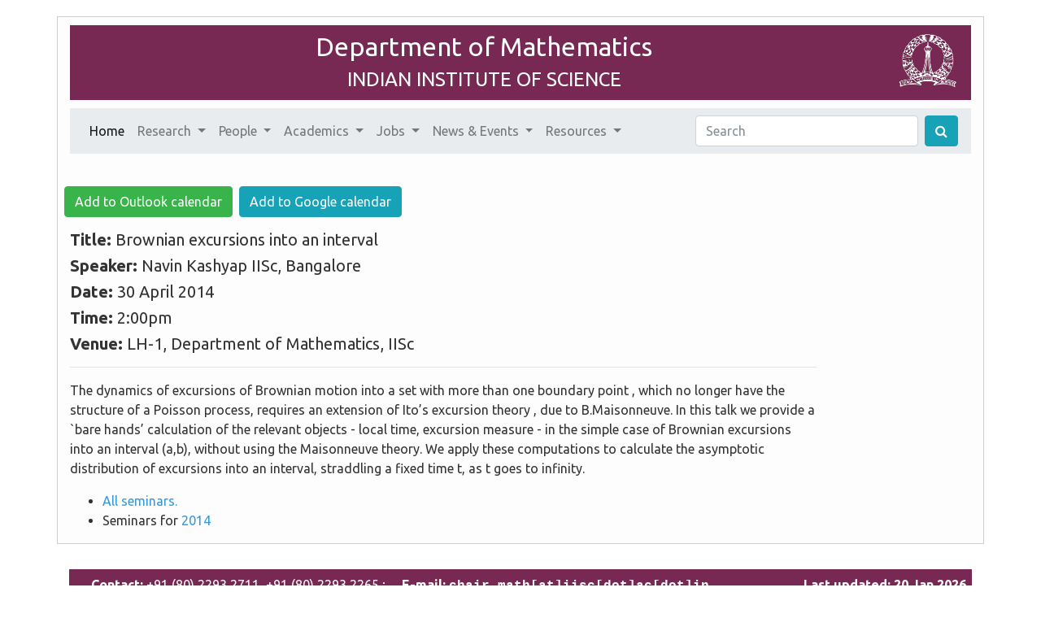

--- FILE ---
content_type: text/html
request_url: https://math.iisc.ac.in/seminars/2014/2014-04-30-navin-kashyap-iisc.html
body_size: 5140
content:
<!DOCTYPE html>
<html lang="en">
<head>
  <!-- Global site tag (gtag.js) - Google Analytics -->
<script async src="https://www.googletagmanager.com/gtag/js?id=UA-58114020-2"></script>
<script>
  window.dataLayer = window.dataLayer || [];
  function gtag(){dataLayer.push(arguments);}
  gtag('js', new Date());

  gtag('config', 'UA-58114020-2');
</script>

  <meta charset="utf-8">
  <meta http-equiv="X-UA-Compatible" content="IE=edge">
  <meta name="viewport" content="width=device-width, initial-scale=1">
  <!-- The above 3 meta tags *must* come first in the head; any other head content must come *after* these tags -->

  

  

  <title>  Brownian excursions into an interval: Mathematics@IISc </title>
  <link rel="icon" href="/IIScLogo.jpg">

  <link rel="stylesheet" href="/font-awesome-4.7.0/css/font-awesome.min.css">

  <!-- Bootstrap -->
  <script src="https://code.jquery.com/jquery-3.3.1.slim.min.js" integrity="sha384-q8i/X+965DzO0rT7abK41JStQIAqVgRVzpbzo5smXKp4YfRvH+8abtTE1Pi6jizo" crossorigin="anonymous"></script>
  <script src="https://cdnjs.cloudflare.com/ajax/libs/popper.js/1.14.7/umd/popper.min.js" integrity="sha384-UO2eT0CpHqdSJQ6hJty5KVphtPhzWj9WO1clHTMGa3JDZwrnQq4sF86dIHNDz0W1" crossorigin="anonymous"></script>
  <link rel="stylesheet" href="/css/united/bootstrap.css">
<script src="https://stackpath.bootstrapcdn.com/bootstrap/4.3.1/js/bootstrap.min.js" integrity="sha384-JjSmVgyd0p3pXB1rRibZUAYoIIy6OrQ6VrjIEaFf/nJGzIxFDsf4x0xIM+B07jRM" crossorigin="anonymous"></script>


  <link rel="stylesheet" href="/extras.css">


  <script type="text/javascript" async
    src="/MathJax/MathJax.js?config=TeX-MML-AM_CHTML">
  </script>

  <!-- mathjax config similar to math.stackexchange -->
<script type="text/x-mathjax-config">
MathJax.Hub.Config({
  jax: ["input/TeX", "output/HTML-CSS"],
  tex2jax: {
    inlineMath: [['$', '$'], ['\\(', '\\)']],
    displayMath: [['$$', '$$'], ['\\[', '\\]']],
    processEscapes: true,
    skipTags: ['script', 'noscript', 'style', 'textarea', 'pre']
  },
  TeX: {
    Macros: {
      R: '\\mathbb{R}',
      Z: '\\mathbb{Z}',
      C: '\\mathbb{C}',
      Q: '\\mathbb{Q}',
      N: '\\mathbb{N}'
    }
  },
  messageStyle: "none",
  "HTML-CSS": { preferredFont: "TeX", availableFonts: ["STIX","TeX"] }
});
</script>

</head>
<body>
<div class="container" style="border:1px solid #cecece; background-color: #fdfdfe;">
  <div class="bg-dark">
    <div class="banner">
      <img src="/IISc_logo_transparentI.png" class="pull-right" width="75" style="margin-top: 4px; margin-right: 15px;"></img>
    <center><h2 style="margin-top: 2px;" class="text-white"> Department of Mathematics </h2></center>
    <center><h4 style="margin-bottom: 1px"> <a href="http://www.iisc.ac.in" class="text-white" target="_blank">INDIAN INSTITUTE OF SCIENCE </a></h4></center>
  </div>
</div>


  
<nav class="navbar navbar-expand-lg navbar-light bg-light">
  <button class="navbar-toggler" type="button" data-toggle="collapse" data-target="#navbarSupportedContent" aria-controls="navbarSupportedContent" aria-expanded="false" aria-label="Toggle navigation">
    <span class="navbar-toggler-icon"></span>
  </button>

  <div class="collapse navbar-collapse" id="navbarSupportedContent">
    <ul class="navbar-nav mr-auto">
      <li class="nav-item active">
        <a class="nav-link" href="/index.html">Home <span class="sr-only">(current)</span></a>
      </li>
      <li class="nav-item dropdown">
        <a class="nav-link dropdown-toggle" href="#" id="researchDropdown" role="button" data-toggle="dropdown" aria-haspopup="true" aria-expanded="false">
          Research <span class="caret"></span></a>
        <ul class="dropdown-menu" aria-labelledby="researchDropdown">
          <li><a class="dropdown-item" href="/research-areas.html">Research Areas</a></li>
          <li><a class="dropdown-item" href="/pubs.html">All Publications</a></li>
          <li><a class="dropdown-item" href="/pubs-by-author.html">Faculty Publications (by author)</a> </li>
          <li><a class="dropdown-item" href="/collab.html">Research Landscape</a> </li>
          <li><a class="dropdown-item" href="/academic-reports.html">Academic Review Reports</a> </li>
        </ul>
      </li>
      <li class="nav-item dropdown">
        <a class="nav-link dropdown-toggle" href="#" id="peopleDropdown" role="button" data-toggle="dropdown" aria-haspopup="true" aria-expanded="false">
          People <span class="caret"></span></a>
        <ul class="dropdown-menu" aria-labelledby="peopleDropdown">
          <li><a class="dropdown-item" href="/committees.html">Chair & Committees </a></li>
          <hr/>
          <li><a class="dropdown-item" href="/faculty.html">Faculty </a></li>
	  <li><a class="dropdown-item" href="/honorary-faculty.html">Honorary Faculty </a></li>
          <li><a class="dropdown-item" href="/nmi-dist.html">NMI Distinguished Associates </a></li>
          <li><a class="dropdown-item" href="/inspire.html">Inspire Fellows/DST Young Scientists</a></li>
          <li><a class="dropdown-item" href="/instructors.html">Instructors</a></li>
          <li><a class="dropdown-item" href="/postdocs.html">Postdocs</a></li>
          <hr/>
          <li><a class="dropdown-item" href="/visitors.html">Visitors</a></li>
          <hr/>
          <li class="dropdown-header"> <font color="#000000"><strong>STUDENTS</strong></font></li>
          <li><a class="dropdown-item" href="/students-phd.html">Ph.D.</a></li>
          <li><a class="dropdown-item" href="/students-intphd.html">Integrated Ph.D.</a></li>
          <li><a class="dropdown-item" href="/students-intdisphd.html">Interdisciplinary Ph.D.</a></li>
          <hr/>
          <li class="dropdown-header"> <font color="#000000"><strong>ALUMNI</strong></font></li>
          <li><a class="dropdown-item" href="/fac-alumni.html">Faculty </a></li>
          <li><a class="dropdown-item" href="/inspire-alumni.html">Inspire Faculty and DST scientists</a></li>
          <li><a class="dropdown-item" href="/postdoc-alumni.html">Postdocs</a></li>
          <li><a class="dropdown-item" href="/phd-alumni.html">Ph.D.</a></li>
          <li><a class="dropdown-item" href="/ug-alumni.html">Undergraduate </a></li>
          <hr/>
          <li><a class="dropdown-item" href="/staff.html">Staff</a></li>
          <li><a class="dropdown-item" href="/trainees.html">Project Staff</a></li>
          
        </ul>
      </li>

      <li class="nav-item dropdown">
        <a class="nav-link dropdown-toggle" href="#" id="academicsDropdown" role="button" data-toggle="dropdown" aria-haspopup="true" aria-expanded="false">
          Academics <span class="caret"></span></a>
        <ul class="dropdown-menu" aria-labelledby="academicsDropdown">
          <li class="dropdown-header"> <font color="#000000"><strong>COURSES</strong></font> </li>
          <li><a class="dropdown-item" href="/course-list.html">Current & Upcoming</a></li>
          <li><a class="dropdown-item" href="/course-schedule.html">Course Schedule</a></li>
          <li><a class="dropdown-item" href="/academic-calendar.html">Academic Calendar</a></li>
          <li><a class="dropdown-item" href="/exam-schedule-dec-2025.html">Final Examination Schedule</a></li>
          <li><a class="dropdown-item" href="/catalogue.html">Catalogue</a></li>
          <li><a class="dropdown-item" href="https://indianinstituteofscience.sharepoint.com/sites/MA">Mathematics Intranet</a></li>
          <hr/>
          <li class="dropdown-header"> <font color="#000000"><strong>DEGREE PROGRAMMES</strong></font> </li>
          <li><a class="dropdown-item" href="/degprog-phd.html">Ph.D. Programme</a></li>
          <li><a class="dropdown-item" href="/degprog-intphd.html">Integrated Ph.D. Programme</a></li>
          <li><a class="dropdown-item" href="https://ug.iisc.ac.in/" target="_blank">Undergraduate Programme</a></li>
          <li><a class="dropdown-item" href="https://iisc.ac.in/admissions/undergraduate-btech/" target="_blank"> B.Tech Maths & Computing</a> </li>
          <hr/>
          <li class="dropdown-header"> <font color="#000000"><strong>RESOURCES</strong></font> </li>
          <li>
            <a class="dropdown-item" href="https://iisc.ac.in/wp-content/uploads/2025/04/Student-Information-Handbook-2025.pdf" target="_blank">
              Student Information Handbook
            </a></li>
            <li><a class="dropdown-item" href="https://iisc.ac.in/wp-content/uploads/2025/07/SoI-August-2025-Term.pdf" target="_blank">
              Scheme of Instruction
            </a></li>
            <li><a class="dropdown-item" href="https://iisc.ac.in/wp-content/uploads/2024/10/UG-Handbook-2024-25-Version-II.pdf" target="_blank">
              Undergraduate Handbook
            </a></li>

        </ul>
      </li>

      <li class="nav-item dropdown">
        <a class="nav-link dropdown-toggle" href="#" id="jobsDropdown" role="button" data-toggle="dropdown" aria-haspopup="true" aria-expanded="false">
          Jobs <span class="caret"></span></a>
        <ul class="dropdown-menu" aria-labelledby="jobsDropdown">
          <li><a class="dropdown-item" href="/pros-fac.html">Faculty</a></li>
          <li><a class="dropdown-item" href="/pros-pdf.html">Postdoctoral</a></li>
        </ul>
      </li>

<!-- <li><a href="/pros-fac.html">Jobs</a></li> -->
<li class="nav-item dropdown">
<a class="nav-link dropdown-toggle" href="#" id="eventsDropdown" role="button" data-toggle="dropdown" aria-haspopup="true" aria-expanded="false">
  News & Events <span class="caret"></span></a>
<ul class="dropdown-menu" aria-labelledby="eventsDropdown">
  <li><a class="dropdown-item" href="/seminars-all.html">Seminars</a></li>
    <li><a class="dropdown-item" href="/news.html">News & Announcements</a></li>
    <li><a class="dropdown-item" href="/events.html">Events</a></li>
    <hr/>
    <li> <a class="dropdown-item" href="/eigenfunctions-seminar.html">Eigenfunctions Seminars</a> </li>
    <li> <a class="dropdown-item" href="/thesis.html">Thesis colloquium/defence</a> </li>
    <li> <a class="dropdown-item" href="https://math.iisc.ac.in/~manju/Seminar/seminar.html" target="_blank">Bangalore Probability Seminar </a> </li>
    <li> <a class="dropdown-item" href="https://math.iisc.ac.in/~khare/algcomb25-26.html" target="_blank">Algebra & Combinatorics Seminar</a> </li>
    <li> <a class="dropdown-item" href="/geometry-topology-seminar.html">Geometry & Topology Seminar</a> </li>
    <li> <a class="dropdown-item" href="/number-theory-seminar.html">Number Theory Seminar</a> </li>
    <li><a class="dropdown-item" href="https://math.iisc.ac.in/~aprg/index.php?id=seminar25-26">APRG Seminar</a>
    <li> <a class="dropdown-item" href="/lean-math-ai-seminar.html">Lean & Math-AI Seminar</a> </li>
    <li><a class="dropdown-item" href="https://iiscmathstudentseminars.wordpress.com/" target="_blank">Student Seminars</a></li>
    <li><a class="dropdown-item" href="https://stgsiisc.github.io/" target="_blank">Students' Topology & Geometry Seminars</a> </li>
    <li> <a class="dropdown-item" href="/promys-guest-lecture.html">PROMYS Guest lectures</a> </li>
    <li><a class="dropdown-item" href="https://sites.google.com/view/cultofcategoriesandtypes?usp=sharing" target="_blank">"Cult of Categories" seminar</a> </li>
</ul>
</li>

       <li class="nav-item dropdown">
        <a class="nav-link dropdown-toggle" href="#" id="resourcesDropdown" role="button" data-toggle="dropdown" aria-haspopup="true" aria-expanded="false">
          Resources <span class="caret"></span></a>
        <ul class="dropdown-menu" aria-labelledby="resourcesDropdown">
          <li><a class="dropdown-item" href="https://outlook.office.com/owa/" target="_blank"> IISc Mail</a></li>
          <!-- <li><a class="dropdown-item" href="https://indianinstituteofscience.sharepoint.com/sites/Academics/Pages/Departments.aspx">IISc Intranet</a></li> -->
          <li><a class="dropdown-item" href="https://mathscinet.ams.org/mathscinet/search/" target="_blank">MathSciNet</a></li>
          <li><a class="dropdown-item" href="/computerfaqs.html">Computer/Network FAQs</a></li>
          <!-- <li><a class="dropdown-item" href="https://math.iisc.ac.in/moodle/" target="_blank">Moodle</a></li> -->
          <hr/>
          <li><a class="dropdown-item" href="https://math.iisc.ac.in/~library/" target="_blank">Mathematics Library</a></li>
          <li> <a class="dropdown-item" href="https://math.iisc.ac.in/~library/nbhm.html" target="_blank">NBHM Regional Library</a> </li>
          <li><a class="dropdown-item" href="https://math.iisc.ac.in/~ifcam/" target="_blank"> IFCAM </a></li>
          <li><a class="dropdown-item" href="https://math.iisc.ac.in/~nmi/" target="_blank"> NMI</a></li>
         <!--<li><a class="dropdown-item" href="https://math.iisc.ac.in/~opportunities/" target="_blank"> Opportunities </a></li>-->
         <li><a class="dropdown-item" href="/committees.html">Chair & Committees </a></li>
          <li><a class="dropdown-item" href="/contact-us.html"> Contact Us </a></li>
          <hr/>
          <li class="dropdown-header"> <font color="#000000"><strong>UTILITIES</strong></font> </li>
          <li><a class="dropdown-item" href="/comprehensive-report-templates.html">Comprehensive Report Templates</a> </li>
          <li><a class="dropdown-item" href="/TAform.docx">TA form</a> </li>
          <li><a class="dropdown-item" href="/fileIndex.html">Department Forms</a></li>

          <!-- <li><a class="dropdown-item" href="/IIScForms.html">IISc Forms</a></li> -->
          <li><a class="dropdown-item" href="https://sap.iisc.ac.in" target="_blank">IISc SAP S/4 HANA</a> </li>
          <li><a class="dropdown-item" href="https://samadhan.iisc.ac.in/">Samadhan</a></li>
          <hr/>
          <li><a class="dropdown-item" href="/opportunities.html">Opportunities</a></li>
        </ul>
      </li>
    </ul>

    </ul>
    <form class="form-inline my-2 my-lg-0" action="https://www.google.com/search" method="get">
      <input class="form-control mr-sm-2" type="search" name="q" placeholder="Search" aria-label="Search">
      <input type="hidden" name="sitesearch" value="https://math.iisc.ac.in">
      <button class="btn btn-info my-2 my-sm-0" type="submit"><i class="fa fa-search"></i></button>
    </form>
  
  </div>
</nav>


  <p>&nbsp;</p>



    
    
    
<div class="row mb-3">
    <a href="https://outlook.office.com/calendar/0/deeplink/compose?path=/calendar/action/compose&rru=addevent&startdt=2014-04-30T14:00:00&enddt=2014-04-30T15:00:00&subject=Navin%20Kashyap%20IISc,%20Bangalore%20:%20Brownian%20excursions%20into%20an%20interval&body=%3Cp%3EThe%20dynamics%20of%20excursions%20of%20Brownian%20motion%20into%20a%20set%20with%20more%20than%20one%20boundary%20point%20,%20which%20no%20longer%20have%20the%20structure%20of%20a%20Poisson%20process,%20requires%20an%20extension%20of%20Ito%E2%80%99s%20excursion%20theory%20,%20due%20to%20B.Maisonneuve.%20In%20this%20talk%20we%20provide%20a%20%60bare%20hands%E2%80%99%20calculation%20of%20the%20relevant%20objects%20-%20local%20time,%20excursion%20measure%20-%20in%20the%20simple%20case%20of%20Brownian%20excursions%20into%20an%20interval%20(a,b),%20without%20using%20the%20Maisonneuve%20theory.%20We%20apply%20these%20computations%20to%20calculate%20the%20asymptotic%20distribution%20of%20excursions%20into%20an%20interval,%20straddling%20a%20fixed%20time%20t,%20as%20t%20goes%20to%20infinity.%3C/p%3E%0A&ctz=Asia/Calcutta" target="blank" class="pull-right btn btn-success ml-2">Add to Outlook calendar</a>
    <a href="https://calendar.google.com/calendar/render?action=TEMPLATE&text=Navin%20Kashyap%20IISc,%20Bangalore%20:%20Brownian%20excursions%20into%20an%20interval&dates=20140430T140000/20140430T150000&details=%3Cp%3EThe%20dynamics%20of%20excursions%20of%20Brownian%20motion%20into%20a%20set%20with%20more%20than%20one%20boundary%20point%20,%20which%20no%20longer%20have%20the%20structure%20of%20a%20Poisson%20process,%20requires%20an%20extension%20of%20Ito%E2%80%99s%20excursion%20theory%20,%20due%20to%20B.Maisonneuve.%20In%20this%20talk%20we%20provide%20a%20%60bare%20hands%E2%80%99%20calculation%20of%20the%20relevant%20objects%20-%20local%20time,%20excursion%20measure%20-%20in%20the%20simple%20case%20of%20Brownian%20excursions%20into%20an%20interval%20(a,b),%20without%20using%20the%20Maisonneuve%20theory.%20We%20apply%20these%20computations%20to%20calculate%20the%20asymptotic%20distribution%20of%20excursions%20into%20an%20interval,%20straddling%20a%20fixed%20time%20t,%20as%20t%20goes%20to%20infinity.%3C/p%3E%0A&ctz=Asia/Calcutta" target="blank" class="pull-right btn btn-info ml-2">Add to Google calendar</a></div>


<div class="row">

  <div class="col-md-10">
    
 <h5><strong> Title: </strong> Brownian excursions into an interval
 </h5>
<h5>  <strong>Speaker: </strong> Navin Kashyap IISc, Bangalore </h5>
<h5>  <strong>Date: </strong>30 April 2014 </h5>

<h5><strong>Time:</strong> 2:00pm</h5>

<h5>
   <strong>Venue: </strong> LH-1, Department of Mathematics, IISc
 </h5>

<hr />
  <div>
    <p>The dynamics of excursions of Brownian motion into a set with more than one boundary point , which no longer have the structure of a Poisson process, requires an extension of Ito’s excursion theory , due to B.Maisonneuve. In this talk we provide a `bare hands’ calculation of the relevant objects - local time, excursion measure - in the simple case of Brownian excursions into an interval (a,b), without using the Maisonneuve theory. We apply these computations to calculate the asymptotic distribution of excursions into an interval, straddling a fixed time t, as t goes to infinity.</p>

  </div>
  </div>

</div>

<div>
  <ul>
 <li><a href="/seminars-all.html"> All seminars.</a></li>
  <li>Seminars for <a href="/SeminarsByYear/Seminars2014.html">2014</a></li>
</ul>
</div>
  </div>

<div class="container">
  <div class="row">
    <br>
  </div>
  <div class="bg-dark" style="border-radius: 0px; margin-top: 7px; margin-bottom: 7px; padding:7px;">

    <div class="row text-white" style="margin-left: 5px;">
      <div class="col">
      <a href ="/contact-us.html" class="text-white">
        <u><b>Contact</b></a><b>:</b></u> +91 (80) 2293 2711, +91 (80) 2293 2265 ; &nbsp;&nbsp;&nbsp; <b>E-mail:<b> <font face="Courier New">chair.math[at]iisc[dot]ac[dot]in</font></a>
        </div>
          <div class="col text-right">Last updated: 20 Jan 2026</div>
    </div>
    </div>

    <div class="row">
      <br><br>
  </div>
</div>


</body>
</html>



--- FILE ---
content_type: text/css
request_url: https://math.iisc.ac.in/extras.css
body_size: 993
content:

.navbar-default .navbar-nav > li.dropdown:hover > a,
.navbar-default .navbar-nav > li.dropdown:hover > a:hover,
.navbar-default .navbar-nav > li.dropdown:hover > a:focus {
    background-color: rgb(231, 231, 231);
    color: rgb(85, 85, 85);
} 
li.dropdown:hover > .dropdown-menu {
    display: block;
}

.banner {
  padding-top: 5px;
  padding-bottom: 10px;
  margin-bottom: 10px;
  margin-top: 10px;
  border-radius: 25px;
}

.dropdown-menu > li > a {
  color: #0f0f0f;
}

a {
  color: #3498db;
}

a:hover,
a:focus {
  color: #3498db;
  text-decoration: underline;
}

.algebra-combinatorics-seminar {
  color: darkmagenta;
}

a.algebra-combinatorics-seminar:hover,
a.algebra-combinatorics-seminar:focus {
  color: darkmagenta;
  text-decoration: underline;
}

.geometry-topology-seminar {
  color: darkcyan;
}

a.geometry-topology-seminar:hover,
a.geometry-topology-seminar:focus {
  color: darkcyan;
  text-decoration: underline;
}

.lean-math-ai-seminar {
  color: #F6358A;
}

a.lean-math-ai-seminar:hover,
a.lean-math-ai:focus {
  color: #F6358A;
  text-decoration: underline;
}


.number-theory-seminar {
  color: #0437F2;
}

a.number-theory-seminar:hover,
a.number-theory-seminar:focus {
  color: #0437F2;
  text-decoration: underline;
}

.analysis-seminar {
  color: darkred;
}

a.analysis-seminar:hover,
a.analysis-seminar:focus {
  color: darkred;
  text-decoration: underline;
}

.aprg-seminar {
  color: darkred;
}

a.aprg-seminar:hover,
a.aprg-seminar:focus {
  color: darkred;
  text-decoration: underline;
}

.promys-guest-lecture {
  color: darkorange;
}

a.promys-guest-lecture:hover,
a.promys-guest-lecture:focus {
  color: darkorange;
  text-decoration: underline;
}


.thesis {
  color: green;
}

a.thesis:hover,
a.thesis:focus {
  color: green;
  text-decoration: underline;
}

.eigenfunctions-seminar {
  color: #8a6d3b;
}
a.eigenfunctions-seminar:hover,
a.eigenfunctions-seminar:focus {
  color: #66512c;
  text-decoration: underline;
}

.bangalore-probability-seminar {
  color: blueviolet;
}

a.bangalore-probability-seminar:hover,
a.bangalore-probability-seminar:focus {
  color: blueviolet;
  text-decoration: underline;
}

.navbar-default .navbar-nav > li > a:hover {
  color: #ffffff;
  background-color: transparent;
  text-decoration: underline;
}

/*.navbar-nav > li > a {padding-top:8px !important; padding-bottom:3px !important;}
.navbar {min-height:32px !important}

.navbar-toggle {
     padding: 0 0;
     margin-top: 7px;
     margin-bottom: 0;
}*/

body {
    padding-top: 20px;
  }
  @media (max-width: 980px) {
    body {
      padding-top: 0;
    }
  }

code {
  color: #2c3e50;
  background-color: white;
}

.core-ug {
  background-color: lavender;
}

.core1 {
  background-color: lightcyan;
}

.core2 {
  background-color: mistyrose;
}

.core-intphd {
  background-color: lemonchiffon;
}

td {
  max-width: 15% !important;
}

.seminar-dot {
  display: inline-block;
  width: 8px;
  height: 8px;
  border-radius: 50%;
  margin-left: 8px;
  position: relative;
  top: -1px;
}

.seminar-dot.today {
  background-color: #28a745;
  animation: pulse-green 2s infinite;
}

.seminar-dot.tomorrow {
  background-color: #fd7e14;
  animation: pulse-orange 2s infinite;
}

@keyframes pulse-green {
  0% {
    box-shadow: 0 0 0 0 rgba(40, 167, 69, 0.7);
  }
  70% {
    box-shadow: 0 0 0 6px rgba(40, 167, 69, 0);
  }
  100% {
    box-shadow: 0 0 0 0 rgba(40, 167, 69, 0);
  }
}

@keyframes pulse-orange {
  0% {
    box-shadow: 0 0 0 0 rgba(253, 126, 20, 0.7);
  }
  70% {
    box-shadow: 0 0 0 6px rgba(253, 126, 20, 0);
  }
  100% {
    box-shadow: 0 0 0 0 rgba(253, 126, 20, 0);
  }
}